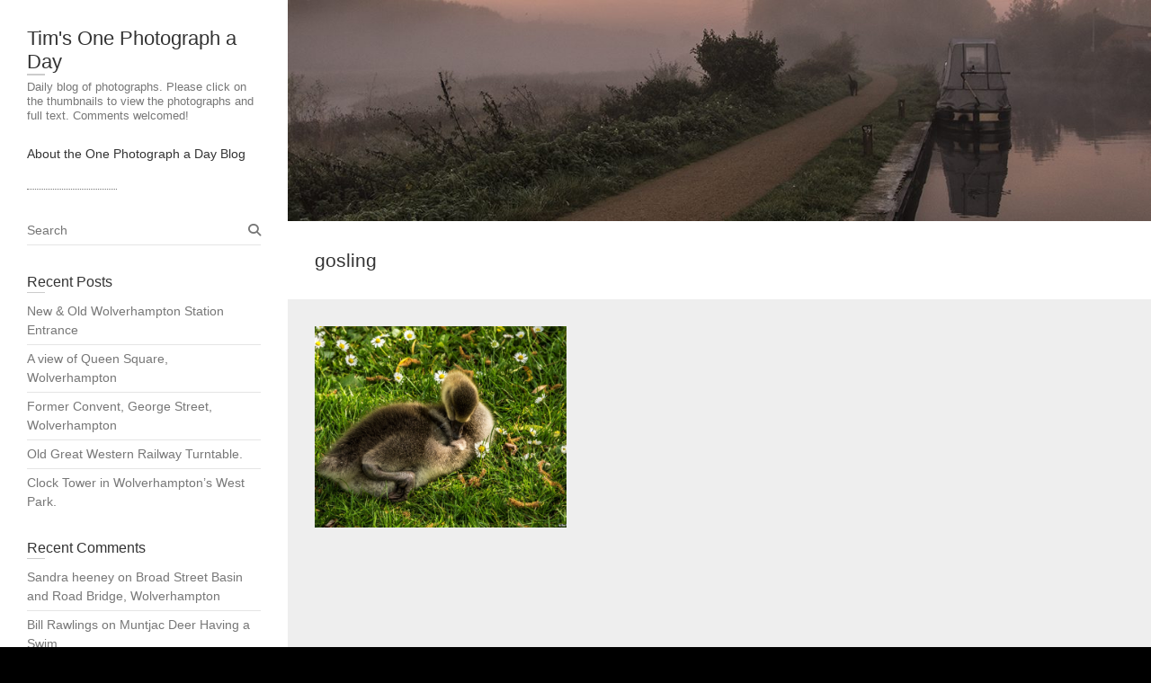

--- FILE ---
content_type: text/html; charset=UTF-8
request_url: https://www.onephotographaday.org.uk/tag/gosling/
body_size: 8200
content:
<!DOCTYPE html>
<html lang="en-GB" class="no-js" prefix="og: http://ogp.me/ns# fb: http://ogp.me/ns/fb#">
<head>
<meta charset="UTF-8" />
<title>gosling &#124; Tim&#039;s One Photograph a Day</title>


<!-- SEO by Squirrly SEO 12.4.14 - https://plugin.squirrly.co/ -->

<meta name="robots" content="index,follow">
<meta name="googlebot" content="index,follow,max-snippet:-1,max-image-preview:large,max-video-preview:-1">
<meta name="bingbot" content="index,follow,max-snippet:-1,max-image-preview:large,max-video-preview:-1">

<meta name="keywords" content="gosling" />
<link rel="canonical" href="https://www.onephotographaday.org.uk/tag/gosling/" />
<link rel="alternate" type="application/rss+xml" href="https://www.onephotographaday.org.uk/sitemap.xml" />

<link href="/favicon.ico" rel="icon" type="image/x-icon" />

<meta name="dc.language" content="en" />
<meta name="dc.language.iso" content="en_GB" />
<meta name="dc.publisher" content="Tim&#039;s One Photograph a Day" />
<meta name="dc.title" content="gosling &#124; Tim&#039;s One Photograph a Day" />

<meta property="og:url" content="https://www.onephotographaday.org.uk/tag/gosling/" />
<meta property="og:title" content="gosling &#124; Tim&#039;s One Photograph a Day" />
<meta property="og:description" content="" />
<meta property="og:type" content="website" />
<meta property="og:site_name" content="Tim&#039;s One Photograph a Day" />
<meta property="og:locale" content="en_GB" />
<meta property="fb:admins" content="1216668770" />

<meta property="twitter:url" content="https://www.onephotographaday.org.uk/tag/gosling/" />
<meta property="twitter:title" content="gosling &#124; Tim&#039;s One Photograph a Day" />
<meta property="twitter:description" content="" />
<meta property="twitter:domain" content="Tim&#039;s One Photograph a Day" />
<meta property="twitter:card" content="summary_large_image" />
<meta property="twitter:creator" content="/timbo_clarke" />
<meta property="twitter:site" content="/timbo_clarke" />
<script async src='https://www.google-analytics.com/analytics.js'></script><script>(function(i,s,o,g,r,a,m){i['GoogleAnalyticsObject']=r;i[r]=i[r]||function(){(i[r].q=i[r].q||[]).push(arguments)},i[r].l=1*new Date();a=s.createElement(o), m=s.getElementsByTagName(o)[0];a.async=1;a.src=g;m.parentNode.insertBefore(a,m) })(window,document,'script','//www.google-analytics.com/analytics.js','ga'); ga('create', 'UA-89645223-1', 'auto');ga('send', 'pageview');</script>
<!-- /SEO by Squirrly SEO - WordPress SEO Plugin -->




			<meta name="viewport" content="width=device-width">
	<link rel="profile" href="http://gmpg.org/xfn/11" />
	<link rel="pingback" href="" />
	
	<style>img:is([sizes="auto" i], [sizes^="auto," i]) { contain-intrinsic-size: 3000px 1500px }</style>
	<script id="cookieyes" type="text/javascript" src="https://cdn-cookieyes.com/client_data/d7846832ee1d00953d87fd11/script.js"></script>
<!-- Open Graph Meta Tags generated by Blog2Social 861 - https://www.blog2social.com -->
<!-- Open Graph Meta Tags generated by Blog2Social 861 - https://www.blog2social.com -->

<!-- Twitter Card generated by Blog2Social 861 - https://www.blog2social.com -->
<!-- Twitter Card generated by Blog2Social 861 - https://www.blog2social.com -->
<link rel='dns-prefetch' href='//secure.gravatar.com' />
<link rel='dns-prefetch' href='//platform-api.sharethis.com' />
<link rel='dns-prefetch' href='//stats.wp.com' />
<link rel='dns-prefetch' href='//v0.wordpress.com' />
<link rel='dns-prefetch' href='//widgets.wp.com' />
<link rel='dns-prefetch' href='//s0.wp.com' />
<link rel='dns-prefetch' href='//0.gravatar.com' />
<link rel='dns-prefetch' href='//1.gravatar.com' />
<link rel='dns-prefetch' href='//2.gravatar.com' />
<link rel='preconnect' href='//i0.wp.com' />
<link rel='preconnect' href='//c0.wp.com' />
<link rel="alternate" type="application/rss+xml" title="Tim&#039;s One Photograph a Day &raquo; Feed" href="https://www.onephotographaday.org.uk/feed/" />
<link rel="alternate" type="application/rss+xml" title="Tim&#039;s One Photograph a Day &raquo; Comments Feed" href="https://www.onephotographaday.org.uk/comments/feed/" />
<link rel="alternate" type="application/rss+xml" title="Tim&#039;s One Photograph a Day &raquo; gosling Tag Feed" href="https://www.onephotographaday.org.uk/tag/gosling/feed/" />
<script type="text/javascript">
/* <![CDATA[ */
window._wpemojiSettings = {"baseUrl":"https:\/\/s.w.org\/images\/core\/emoji\/16.0.1\/72x72\/","ext":".png","svgUrl":"https:\/\/s.w.org\/images\/core\/emoji\/16.0.1\/svg\/","svgExt":".svg","source":{"concatemoji":"https:\/\/www.onephotographaday.org.uk\/wp-includes\/js\/wp-emoji-release.min.js?ver=6.8.3"}};
/*! This file is auto-generated */
!function(s,n){var o,i,e;function c(e){try{var t={supportTests:e,timestamp:(new Date).valueOf()};sessionStorage.setItem(o,JSON.stringify(t))}catch(e){}}function p(e,t,n){e.clearRect(0,0,e.canvas.width,e.canvas.height),e.fillText(t,0,0);var t=new Uint32Array(e.getImageData(0,0,e.canvas.width,e.canvas.height).data),a=(e.clearRect(0,0,e.canvas.width,e.canvas.height),e.fillText(n,0,0),new Uint32Array(e.getImageData(0,0,e.canvas.width,e.canvas.height).data));return t.every(function(e,t){return e===a[t]})}function u(e,t){e.clearRect(0,0,e.canvas.width,e.canvas.height),e.fillText(t,0,0);for(var n=e.getImageData(16,16,1,1),a=0;a<n.data.length;a++)if(0!==n.data[a])return!1;return!0}function f(e,t,n,a){switch(t){case"flag":return n(e,"\ud83c\udff3\ufe0f\u200d\u26a7\ufe0f","\ud83c\udff3\ufe0f\u200b\u26a7\ufe0f")?!1:!n(e,"\ud83c\udde8\ud83c\uddf6","\ud83c\udde8\u200b\ud83c\uddf6")&&!n(e,"\ud83c\udff4\udb40\udc67\udb40\udc62\udb40\udc65\udb40\udc6e\udb40\udc67\udb40\udc7f","\ud83c\udff4\u200b\udb40\udc67\u200b\udb40\udc62\u200b\udb40\udc65\u200b\udb40\udc6e\u200b\udb40\udc67\u200b\udb40\udc7f");case"emoji":return!a(e,"\ud83e\udedf")}return!1}function g(e,t,n,a){var r="undefined"!=typeof WorkerGlobalScope&&self instanceof WorkerGlobalScope?new OffscreenCanvas(300,150):s.createElement("canvas"),o=r.getContext("2d",{willReadFrequently:!0}),i=(o.textBaseline="top",o.font="600 32px Arial",{});return e.forEach(function(e){i[e]=t(o,e,n,a)}),i}function t(e){var t=s.createElement("script");t.src=e,t.defer=!0,s.head.appendChild(t)}"undefined"!=typeof Promise&&(o="wpEmojiSettingsSupports",i=["flag","emoji"],n.supports={everything:!0,everythingExceptFlag:!0},e=new Promise(function(e){s.addEventListener("DOMContentLoaded",e,{once:!0})}),new Promise(function(t){var n=function(){try{var e=JSON.parse(sessionStorage.getItem(o));if("object"==typeof e&&"number"==typeof e.timestamp&&(new Date).valueOf()<e.timestamp+604800&&"object"==typeof e.supportTests)return e.supportTests}catch(e){}return null}();if(!n){if("undefined"!=typeof Worker&&"undefined"!=typeof OffscreenCanvas&&"undefined"!=typeof URL&&URL.createObjectURL&&"undefined"!=typeof Blob)try{var e="postMessage("+g.toString()+"("+[JSON.stringify(i),f.toString(),p.toString(),u.toString()].join(",")+"));",a=new Blob([e],{type:"text/javascript"}),r=new Worker(URL.createObjectURL(a),{name:"wpTestEmojiSupports"});return void(r.onmessage=function(e){c(n=e.data),r.terminate(),t(n)})}catch(e){}c(n=g(i,f,p,u))}t(n)}).then(function(e){for(var t in e)n.supports[t]=e[t],n.supports.everything=n.supports.everything&&n.supports[t],"flag"!==t&&(n.supports.everythingExceptFlag=n.supports.everythingExceptFlag&&n.supports[t]);n.supports.everythingExceptFlag=n.supports.everythingExceptFlag&&!n.supports.flag,n.DOMReady=!1,n.readyCallback=function(){n.DOMReady=!0}}).then(function(){return e}).then(function(){var e;n.supports.everything||(n.readyCallback(),(e=n.source||{}).concatemoji?t(e.concatemoji):e.wpemoji&&e.twemoji&&(t(e.twemoji),t(e.wpemoji)))}))}((window,document),window._wpemojiSettings);
/* ]]> */
</script>
<link rel='stylesheet' id='aca33b9c04-css' href='https://www.onephotographaday.org.uk/wp-content/plugins/squirrly-seo/view/assets/css/frontend.min.css?ver=12.4.14' type='text/css' media='all' />
<style id='wp-emoji-styles-inline-css' type='text/css'>

	img.wp-smiley, img.emoji {
		display: inline !important;
		border: none !important;
		box-shadow: none !important;
		height: 1em !important;
		width: 1em !important;
		margin: 0 0.07em !important;
		vertical-align: -0.1em !important;
		background: none !important;
		padding: 0 !important;
	}
</style>
<link rel='stylesheet' id='wp-block-library-css' href='https://c0.wp.com/c/6.8.3/wp-includes/css/dist/block-library/style.min.css' type='text/css' media='all' />
<style id='classic-theme-styles-inline-css' type='text/css'>
/*! This file is auto-generated */
.wp-block-button__link{color:#fff;background-color:#32373c;border-radius:9999px;box-shadow:none;text-decoration:none;padding:calc(.667em + 2px) calc(1.333em + 2px);font-size:1.125em}.wp-block-file__button{background:#32373c;color:#fff;text-decoration:none}
</style>
<link rel='stylesheet' id='mediaelement-css' href='https://c0.wp.com/c/6.8.3/wp-includes/js/mediaelement/mediaelementplayer-legacy.min.css' type='text/css' media='all' />
<link rel='stylesheet' id='wp-mediaelement-css' href='https://c0.wp.com/c/6.8.3/wp-includes/js/mediaelement/wp-mediaelement.min.css' type='text/css' media='all' />
<style id='jetpack-sharing-buttons-style-inline-css' type='text/css'>
.jetpack-sharing-buttons__services-list{display:flex;flex-direction:row;flex-wrap:wrap;gap:0;list-style-type:none;margin:5px;padding:0}.jetpack-sharing-buttons__services-list.has-small-icon-size{font-size:12px}.jetpack-sharing-buttons__services-list.has-normal-icon-size{font-size:16px}.jetpack-sharing-buttons__services-list.has-large-icon-size{font-size:24px}.jetpack-sharing-buttons__services-list.has-huge-icon-size{font-size:36px}@media print{.jetpack-sharing-buttons__services-list{display:none!important}}.editor-styles-wrapper .wp-block-jetpack-sharing-buttons{gap:0;padding-inline-start:0}ul.jetpack-sharing-buttons__services-list.has-background{padding:1.25em 2.375em}
</style>
<style id='global-styles-inline-css' type='text/css'>
:root{--wp--preset--aspect-ratio--square: 1;--wp--preset--aspect-ratio--4-3: 4/3;--wp--preset--aspect-ratio--3-4: 3/4;--wp--preset--aspect-ratio--3-2: 3/2;--wp--preset--aspect-ratio--2-3: 2/3;--wp--preset--aspect-ratio--16-9: 16/9;--wp--preset--aspect-ratio--9-16: 9/16;--wp--preset--color--black: #000000;--wp--preset--color--cyan-bluish-gray: #abb8c3;--wp--preset--color--white: #ffffff;--wp--preset--color--pale-pink: #f78da7;--wp--preset--color--vivid-red: #cf2e2e;--wp--preset--color--luminous-vivid-orange: #ff6900;--wp--preset--color--luminous-vivid-amber: #fcb900;--wp--preset--color--light-green-cyan: #7bdcb5;--wp--preset--color--vivid-green-cyan: #00d084;--wp--preset--color--pale-cyan-blue: #8ed1fc;--wp--preset--color--vivid-cyan-blue: #0693e3;--wp--preset--color--vivid-purple: #9b51e0;--wp--preset--gradient--vivid-cyan-blue-to-vivid-purple: linear-gradient(135deg,rgba(6,147,227,1) 0%,rgb(155,81,224) 100%);--wp--preset--gradient--light-green-cyan-to-vivid-green-cyan: linear-gradient(135deg,rgb(122,220,180) 0%,rgb(0,208,130) 100%);--wp--preset--gradient--luminous-vivid-amber-to-luminous-vivid-orange: linear-gradient(135deg,rgba(252,185,0,1) 0%,rgba(255,105,0,1) 100%);--wp--preset--gradient--luminous-vivid-orange-to-vivid-red: linear-gradient(135deg,rgba(255,105,0,1) 0%,rgb(207,46,46) 100%);--wp--preset--gradient--very-light-gray-to-cyan-bluish-gray: linear-gradient(135deg,rgb(238,238,238) 0%,rgb(169,184,195) 100%);--wp--preset--gradient--cool-to-warm-spectrum: linear-gradient(135deg,rgb(74,234,220) 0%,rgb(151,120,209) 20%,rgb(207,42,186) 40%,rgb(238,44,130) 60%,rgb(251,105,98) 80%,rgb(254,248,76) 100%);--wp--preset--gradient--blush-light-purple: linear-gradient(135deg,rgb(255,206,236) 0%,rgb(152,150,240) 100%);--wp--preset--gradient--blush-bordeaux: linear-gradient(135deg,rgb(254,205,165) 0%,rgb(254,45,45) 50%,rgb(107,0,62) 100%);--wp--preset--gradient--luminous-dusk: linear-gradient(135deg,rgb(255,203,112) 0%,rgb(199,81,192) 50%,rgb(65,88,208) 100%);--wp--preset--gradient--pale-ocean: linear-gradient(135deg,rgb(255,245,203) 0%,rgb(182,227,212) 50%,rgb(51,167,181) 100%);--wp--preset--gradient--electric-grass: linear-gradient(135deg,rgb(202,248,128) 0%,rgb(113,206,126) 100%);--wp--preset--gradient--midnight: linear-gradient(135deg,rgb(2,3,129) 0%,rgb(40,116,252) 100%);--wp--preset--font-size--small: 13px;--wp--preset--font-size--medium: 20px;--wp--preset--font-size--large: 36px;--wp--preset--font-size--x-large: 42px;--wp--preset--spacing--20: 0.44rem;--wp--preset--spacing--30: 0.67rem;--wp--preset--spacing--40: 1rem;--wp--preset--spacing--50: 1.5rem;--wp--preset--spacing--60: 2.25rem;--wp--preset--spacing--70: 3.38rem;--wp--preset--spacing--80: 5.06rem;--wp--preset--shadow--natural: 6px 6px 9px rgba(0, 0, 0, 0.2);--wp--preset--shadow--deep: 12px 12px 50px rgba(0, 0, 0, 0.4);--wp--preset--shadow--sharp: 6px 6px 0px rgba(0, 0, 0, 0.2);--wp--preset--shadow--outlined: 6px 6px 0px -3px rgba(255, 255, 255, 1), 6px 6px rgba(0, 0, 0, 1);--wp--preset--shadow--crisp: 6px 6px 0px rgba(0, 0, 0, 1);}:where(.is-layout-flex){gap: 0.5em;}:where(.is-layout-grid){gap: 0.5em;}body .is-layout-flex{display: flex;}.is-layout-flex{flex-wrap: wrap;align-items: center;}.is-layout-flex > :is(*, div){margin: 0;}body .is-layout-grid{display: grid;}.is-layout-grid > :is(*, div){margin: 0;}:where(.wp-block-columns.is-layout-flex){gap: 2em;}:where(.wp-block-columns.is-layout-grid){gap: 2em;}:where(.wp-block-post-template.is-layout-flex){gap: 1.25em;}:where(.wp-block-post-template.is-layout-grid){gap: 1.25em;}.has-black-color{color: var(--wp--preset--color--black) !important;}.has-cyan-bluish-gray-color{color: var(--wp--preset--color--cyan-bluish-gray) !important;}.has-white-color{color: var(--wp--preset--color--white) !important;}.has-pale-pink-color{color: var(--wp--preset--color--pale-pink) !important;}.has-vivid-red-color{color: var(--wp--preset--color--vivid-red) !important;}.has-luminous-vivid-orange-color{color: var(--wp--preset--color--luminous-vivid-orange) !important;}.has-luminous-vivid-amber-color{color: var(--wp--preset--color--luminous-vivid-amber) !important;}.has-light-green-cyan-color{color: var(--wp--preset--color--light-green-cyan) !important;}.has-vivid-green-cyan-color{color: var(--wp--preset--color--vivid-green-cyan) !important;}.has-pale-cyan-blue-color{color: var(--wp--preset--color--pale-cyan-blue) !important;}.has-vivid-cyan-blue-color{color: var(--wp--preset--color--vivid-cyan-blue) !important;}.has-vivid-purple-color{color: var(--wp--preset--color--vivid-purple) !important;}.has-black-background-color{background-color: var(--wp--preset--color--black) !important;}.has-cyan-bluish-gray-background-color{background-color: var(--wp--preset--color--cyan-bluish-gray) !important;}.has-white-background-color{background-color: var(--wp--preset--color--white) !important;}.has-pale-pink-background-color{background-color: var(--wp--preset--color--pale-pink) !important;}.has-vivid-red-background-color{background-color: var(--wp--preset--color--vivid-red) !important;}.has-luminous-vivid-orange-background-color{background-color: var(--wp--preset--color--luminous-vivid-orange) !important;}.has-luminous-vivid-amber-background-color{background-color: var(--wp--preset--color--luminous-vivid-amber) !important;}.has-light-green-cyan-background-color{background-color: var(--wp--preset--color--light-green-cyan) !important;}.has-vivid-green-cyan-background-color{background-color: var(--wp--preset--color--vivid-green-cyan) !important;}.has-pale-cyan-blue-background-color{background-color: var(--wp--preset--color--pale-cyan-blue) !important;}.has-vivid-cyan-blue-background-color{background-color: var(--wp--preset--color--vivid-cyan-blue) !important;}.has-vivid-purple-background-color{background-color: var(--wp--preset--color--vivid-purple) !important;}.has-black-border-color{border-color: var(--wp--preset--color--black) !important;}.has-cyan-bluish-gray-border-color{border-color: var(--wp--preset--color--cyan-bluish-gray) !important;}.has-white-border-color{border-color: var(--wp--preset--color--white) !important;}.has-pale-pink-border-color{border-color: var(--wp--preset--color--pale-pink) !important;}.has-vivid-red-border-color{border-color: var(--wp--preset--color--vivid-red) !important;}.has-luminous-vivid-orange-border-color{border-color: var(--wp--preset--color--luminous-vivid-orange) !important;}.has-luminous-vivid-amber-border-color{border-color: var(--wp--preset--color--luminous-vivid-amber) !important;}.has-light-green-cyan-border-color{border-color: var(--wp--preset--color--light-green-cyan) !important;}.has-vivid-green-cyan-border-color{border-color: var(--wp--preset--color--vivid-green-cyan) !important;}.has-pale-cyan-blue-border-color{border-color: var(--wp--preset--color--pale-cyan-blue) !important;}.has-vivid-cyan-blue-border-color{border-color: var(--wp--preset--color--vivid-cyan-blue) !important;}.has-vivid-purple-border-color{border-color: var(--wp--preset--color--vivid-purple) !important;}.has-vivid-cyan-blue-to-vivid-purple-gradient-background{background: var(--wp--preset--gradient--vivid-cyan-blue-to-vivid-purple) !important;}.has-light-green-cyan-to-vivid-green-cyan-gradient-background{background: var(--wp--preset--gradient--light-green-cyan-to-vivid-green-cyan) !important;}.has-luminous-vivid-amber-to-luminous-vivid-orange-gradient-background{background: var(--wp--preset--gradient--luminous-vivid-amber-to-luminous-vivid-orange) !important;}.has-luminous-vivid-orange-to-vivid-red-gradient-background{background: var(--wp--preset--gradient--luminous-vivid-orange-to-vivid-red) !important;}.has-very-light-gray-to-cyan-bluish-gray-gradient-background{background: var(--wp--preset--gradient--very-light-gray-to-cyan-bluish-gray) !important;}.has-cool-to-warm-spectrum-gradient-background{background: var(--wp--preset--gradient--cool-to-warm-spectrum) !important;}.has-blush-light-purple-gradient-background{background: var(--wp--preset--gradient--blush-light-purple) !important;}.has-blush-bordeaux-gradient-background{background: var(--wp--preset--gradient--blush-bordeaux) !important;}.has-luminous-dusk-gradient-background{background: var(--wp--preset--gradient--luminous-dusk) !important;}.has-pale-ocean-gradient-background{background: var(--wp--preset--gradient--pale-ocean) !important;}.has-electric-grass-gradient-background{background: var(--wp--preset--gradient--electric-grass) !important;}.has-midnight-gradient-background{background: var(--wp--preset--gradient--midnight) !important;}.has-small-font-size{font-size: var(--wp--preset--font-size--small) !important;}.has-medium-font-size{font-size: var(--wp--preset--font-size--medium) !important;}.has-large-font-size{font-size: var(--wp--preset--font-size--large) !important;}.has-x-large-font-size{font-size: var(--wp--preset--font-size--x-large) !important;}
:where(.wp-block-post-template.is-layout-flex){gap: 1.25em;}:where(.wp-block-post-template.is-layout-grid){gap: 1.25em;}
:where(.wp-block-columns.is-layout-flex){gap: 2em;}:where(.wp-block-columns.is-layout-grid){gap: 2em;}
:root :where(.wp-block-pullquote){font-size: 1.5em;line-height: 1.6;}
</style>
<link rel='stylesheet' id='wp_portfolio_style-css' href='https://www.onephotographaday.org.uk/wp-content/themes/wp-portfolio/style.css?ver=6.8.3' type='text/css' media='all' />
<link rel='stylesheet' id='wp-portfolio-font-awesome-css' href='https://www.onephotographaday.org.uk/wp-content/themes/wp-portfolio/font-awesome/css/all.min.css?ver=6.8.3' type='text/css' media='all' />
<link rel='stylesheet' id='jetpack_likes-css' href='https://c0.wp.com/p/jetpack/15.2/modules/likes/style.css' type='text/css' media='all' />
<link rel="preload" class="mv-grow-style" href="https://www.onephotographaday.org.uk/wp-content/plugins/social-pug/assets/dist/style-frontend-pro.css?ver=1.36.1" as="style"><noscript><link rel='stylesheet' id='dpsp-frontend-style-pro-css' href='https://www.onephotographaday.org.uk/wp-content/plugins/social-pug/assets/dist/style-frontend-pro.css?ver=1.36.1' type='text/css' media='all' />
</noscript><style id='dpsp-frontend-style-pro-inline-css' type='text/css'>

			@media screen and ( max-width : 720px ) {
				aside#dpsp-floating-sidebar.dpsp-hide-on-mobile.opened {
					display: none;
				}
			}
			
</style>
<link rel='stylesheet' id='sharedaddy-css' href='https://c0.wp.com/p/jetpack/15.2/modules/sharedaddy/sharing.css' type='text/css' media='all' />
<link rel='stylesheet' id='social-logos-css' href='https://c0.wp.com/p/jetpack/15.2/_inc/social-logos/social-logos.min.css' type='text/css' media='all' />
<script type="text/javascript" src="https://c0.wp.com/c/6.8.3/wp-includes/js/jquery/jquery.min.js" id="jquery-core-js"></script>
<script type="text/javascript" src="https://c0.wp.com/c/6.8.3/wp-includes/js/jquery/jquery-migrate.min.js" id="jquery-migrate-js"></script>
<!--[if lt IE 9]>
<script type="text/javascript" src="https://www.onephotographaday.org.uk/wp-content/themes/wp-portfolio/js/html5.min.js?ver=3.7.3" id="html5-js"></script>
<![endif]-->
<script type="text/javascript" src="//platform-api.sharethis.com/js/sharethis.js#source=googleanalytics-wordpress#product=ga&amp;property=58eaabbb93e82d00122e158d" id="googleanalytics-platform-sharethis-js"></script>
<link rel="https://api.w.org/" href="https://www.onephotographaday.org.uk/wp-json/" /><link rel="alternate" title="JSON" type="application/json" href="https://www.onephotographaday.org.uk/wp-json/wp/v2/tags/167" /><meta name="generator" content="WordPress 6.8.3" />
	<style>img#wpstats{display:none}</style>
		<meta name="hubbub-info" description="Hubbub 1.36.1"><style type="text/css">.recentcomments a{display:inline !important;padding:0 !important;margin:0 !important;}</style><style type="text/css" id="custom-background-css">
body.custom-background { background-color: #000000; }
</style>
	<link rel="apple-touch-icon" href="https://i0.wp.com/www.onephotographaday.org.uk/wp-content/uploads/2016/12/cropped-759800739.png?fit=180%2C180&#038;ssl=1" />
<meta name="msapplication-TileImage" content="https://i0.wp.com/www.onephotographaday.org.uk/wp-content/uploads/2016/12/cropped-759800739.png?fit=270%2C270&#038;ssl=1" />
	</head>
	<body class="archive tag tag-gosling tag-167 custom-background wp-theme-wp-portfolio">
				<div id="page" class="hfeed site">
			<header id="masthead" class="site-header" role="banner">
				<section id="site-logo" class="clearfix">
							<h2 id="site-title"> 
					<a href="https://www.onephotographaday.org.uk/" title="Tim&#039;s One Photograph a Day" rel="home" data-wpel-link="internal"> Tim&#039;s One Photograph a Day </a> 
				</h2><!-- #site-title -->
									<h2 id="site-description">Daily blog of photographs. Please click on the thumbnails to view the photographs and full text. Comments welcomed! </h2>
							</section><!-- #site-logo -->
							<button class="menu-toggle">Responsive Menu</button>
						<section class="hgroup-right">
				<nav id="site-navigation" class="main-navigation clearfix" role="navigation">
					<ul class="nav-menu"><li class="page_item page-item-5"><a href="https://www.onephotographaday.org.uk/about/" data-wpel-link="internal">About the One Photograph a Day Blog</a></li></ul>				</nav><!-- #access -->
			</section>
			</header><!-- #masthead -->
<div id="content">
				<a href="https://www.onephotographaday.org.uk/" data-wpel-link="internal"><img src="https://www.onephotographaday.org.uk/wp-content/uploads/2016/12/cropped-header.jpg" class="header-image" width="1170" height="300" alt="Tim&#039;s One Photograph a Day"> 
			</a>
								<div class="page-title-wrap clearfix">
								<h1 class="page-title">gosling</h1><!-- .page-title -->
													</div><!-- .page-title-wrap -->
								<div id="primary">
	<div id="main">	<div class="post-main clearfix">
						<section id="post-561" class="clearfix post-561 post type-post status-publish format-standard has-post-thumbnail hentry category-animals category-nature-and-wildlife tag-gosling">
											<a class="entry-wrap" href="https://www.onephotographaday.org.uk/gosling-having-a-wash/" title="Gosling Having a Wash!" style="background-image:url(&#039;https://i0.wp.com/www.onephotographaday.org.uk/wp-content/uploads/2017/05/gosling.jpg?fit=1440%2C1080&#038;ssl=1&#039;);" data-wpel-link="internal">
												<span class ="entry-main">
							<h2 class="entry-title">Gosling Having a Wash!</h2><!-- .entry-title -->
														<p> Gosling. I was somewhat spoilt for choice today. I hadn&#8217;t intended a wildlife photo shoot. Nor had I expected to get a</p>
													</span><!-- .entry-main -->
					</a><!-- .entry-wrap -->
										</section><!-- post -->
					</div><!-- #post-main -->
	</div><!-- #main -->	</div><!-- #primary -->
		</div><!-- #content -->
		<div id="secondary">
	  <aside id="search-2" class="widget widget_search">	<form action="https://www.onephotographaday.org.uk/" method="get" class="search-form clearfix">
		<label class="assistive-text"> Search </label>
		<input type="search" placeholder="Search" class="s field" name="s">
	</form><!-- .search-form -->
</aside>
		<aside id="recent-posts-2" class="widget widget_recent_entries">
		<h3 class="widget-title">Recent Posts</h3>
		<ul>
											<li>
					<a href="https://www.onephotographaday.org.uk/wolverhampton-station-entrance/" data-wpel-link="internal">New &#038; Old Wolverhampton Station Entrance</a>
									</li>
											<li>
					<a href="https://www.onephotographaday.org.uk/queen-square-wolverhampton/" data-wpel-link="internal">A view of Queen Square, Wolverhampton</a>
									</li>
											<li>
					<a href="https://www.onephotographaday.org.uk/former-convent-george-street-wolverhampton/" data-wpel-link="internal">Former Convent, George Street, Wolverhampton</a>
									</li>
											<li>
					<a href="https://www.onephotographaday.org.uk/old-great-western-railway-turntable/" data-wpel-link="internal">Old Great Western Railway Turntable.</a>
									</li>
											<li>
					<a href="https://www.onephotographaday.org.uk/clock-tower-in-wolverhamptons-west-park/" data-wpel-link="internal">Clock Tower in Wolverhampton&#8217;s West Park.</a>
									</li>
					</ul>

		</aside><aside id="recent-comments-2" class="widget widget_recent_comments"><h3 class="widget-title">Recent Comments</h3><ul id="recentcomments"><li class="recentcomments"><span class="comment-author-link">Sandra heeney</span> on <a href="https://www.onephotographaday.org.uk/broad-street-basin-and-road-bridge-wolverhampton/#comment-21878" data-wpel-link="internal">Broad Street Basin and Road Bridge, Wolverhampton</a></li><li class="recentcomments"><span class="comment-author-link">Bill Rawlings</span> on <a href="https://www.onephotographaday.org.uk/muntjac-deer-having-a-swim/#comment-21877" data-wpel-link="internal">Muntjac Deer Having a Swim.</a></li><li class="recentcomments"><span class="comment-author-link">tim</span> on <a href="https://www.onephotographaday.org.uk/a-tribute-to-ron-coello-1961-2020/#comment-21876" data-wpel-link="internal">A Tribute to Ron Coello, 1961-2020.</a></li><li class="recentcomments"><span class="comment-author-link">Dutheil</span> on <a href="https://www.onephotographaday.org.uk/the-old-oich-bridge-fort-augustus/#comment-21873" data-wpel-link="internal">The Old Oich Bridge, Fort Augustus.</a></li><li class="recentcomments"><span class="comment-author-link">Steve Claridge</span> on <a href="https://www.onephotographaday.org.uk/the-dog-and-partridge-ufton-nervet/#comment-21872" data-wpel-link="internal">The Dog and Partridge, Ufton Nervet.</a></li></ul></aside><aside id="archives-2" class="widget widget_archive"><h3 class="widget-title">Archives</h3>
			<ul>
					<li><a href="https://www.onephotographaday.org.uk/2020/05/" data-wpel-link="internal">May 2020</a></li>
	<li><a href="https://www.onephotographaday.org.uk/2020/04/" data-wpel-link="internal">April 2020</a></li>
	<li><a href="https://www.onephotographaday.org.uk/2020/03/" data-wpel-link="internal">March 2020</a></li>
	<li><a href="https://www.onephotographaday.org.uk/2020/02/" data-wpel-link="internal">February 2020</a></li>
	<li><a href="https://www.onephotographaday.org.uk/2020/01/" data-wpel-link="internal">January 2020</a></li>
	<li><a href="https://www.onephotographaday.org.uk/2017/12/" data-wpel-link="internal">December 2017</a></li>
	<li><a href="https://www.onephotographaday.org.uk/2017/11/" data-wpel-link="internal">November 2017</a></li>
	<li><a href="https://www.onephotographaday.org.uk/2017/10/" data-wpel-link="internal">October 2017</a></li>
	<li><a href="https://www.onephotographaday.org.uk/2017/09/" data-wpel-link="internal">September 2017</a></li>
	<li><a href="https://www.onephotographaday.org.uk/2017/08/" data-wpel-link="internal">August 2017</a></li>
	<li><a href="https://www.onephotographaday.org.uk/2017/07/" data-wpel-link="internal">July 2017</a></li>
	<li><a href="https://www.onephotographaday.org.uk/2017/06/" data-wpel-link="internal">June 2017</a></li>
	<li><a href="https://www.onephotographaday.org.uk/2017/05/" data-wpel-link="internal">May 2017</a></li>
	<li><a href="https://www.onephotographaday.org.uk/2017/04/" data-wpel-link="internal">April 2017</a></li>
	<li><a href="https://www.onephotographaday.org.uk/2017/03/" data-wpel-link="internal">March 2017</a></li>
	<li><a href="https://www.onephotographaday.org.uk/2017/02/" data-wpel-link="internal">February 2017</a></li>
	<li><a href="https://www.onephotographaday.org.uk/2017/01/" data-wpel-link="internal">January 2017</a></li>
			</ul>

			</aside><aside id="categories-2" class="widget widget_categories"><h3 class="widget-title">Categories</h3>
			<ul>
					<li class="cat-item cat-item-18"><a href="https://www.onephotographaday.org.uk/category/abstract/" data-wpel-link="internal">Abstract</a>
</li>
	<li class="cat-item cat-item-28"><a href="https://www.onephotographaday.org.uk/category/animals/" data-wpel-link="internal">Animals</a>
</li>
	<li class="cat-item cat-item-3"><a href="https://www.onephotographaday.org.uk/category/canals-rivers-and-lakes/" data-wpel-link="internal">Canals, Rivers &amp; Lakes</a>
</li>
	<li class="cat-item cat-item-85"><a href="https://www.onephotographaday.org.uk/category/churches/" data-wpel-link="internal">Churches</a>
</li>
	<li class="cat-item cat-item-22"><a href="https://www.onephotographaday.org.uk/category/cinematheatre/" data-wpel-link="internal">Cinema/Theatre</a>
</li>
	<li class="cat-item cat-item-34"><a href="https://www.onephotographaday.org.uk/category/long-exposure/day/" data-wpel-link="internal">Day</a>
</li>
	<li class="cat-item cat-item-138"><a href="https://www.onephotographaday.org.uk/category/food-and-drink/" data-wpel-link="internal">Food and Drink</a>
</li>
	<li class="cat-item cat-item-11"><a href="https://www.onephotographaday.org.uk/category/frost/" data-wpel-link="internal">Frost</a>
</li>
	<li class="cat-item cat-item-130"><a href="https://www.onephotographaday.org.uk/category/fun-and-play/" data-wpel-link="internal">Fun and Play</a>
</li>
	<li class="cat-item cat-item-69"><a href="https://www.onephotographaday.org.uk/category/ghost-signs/" data-wpel-link="internal">Ghost Signs</a>
</li>
	<li class="cat-item cat-item-55"><a href="https://www.onephotographaday.org.uk/category/hdr/" data-wpel-link="internal">HDR</a>
</li>
	<li class="cat-item cat-item-95"><a href="https://www.onephotographaday.org.uk/category/historic-buildings/" data-wpel-link="internal">Historic Buildings</a>
</li>
	<li class="cat-item cat-item-73"><a href="https://www.onephotographaday.org.uk/category/indoor/" data-wpel-link="internal">Indoor</a>
</li>
	<li class="cat-item cat-item-4"><a href="https://www.onephotographaday.org.uk/category/long-exposure/" data-wpel-link="internal">Long Exposure</a>
</li>
	<li class="cat-item cat-item-71"><a href="https://www.onephotographaday.org.uk/category/macro/" data-wpel-link="internal">Macro</a>
</li>
	<li class="cat-item cat-item-14"><a href="https://www.onephotographaday.org.uk/category/monochrome/" data-wpel-link="internal">Monochrome</a>
</li>
	<li class="cat-item cat-item-223"><a href="https://www.onephotographaday.org.uk/category/monuments/" data-wpel-link="internal">Monuments</a>
</li>
	<li class="cat-item cat-item-230"><a href="https://www.onephotographaday.org.uk/category/music/" data-wpel-link="internal">Music</a>
</li>
	<li class="cat-item cat-item-24"><a href="https://www.onephotographaday.org.uk/category/nature-and-wildlife/" data-wpel-link="internal">Nature and Wildlife</a>
</li>
	<li class="cat-item cat-item-5"><a href="https://www.onephotographaday.org.uk/category/long-exposure/night-long-exposure/" data-wpel-link="internal">Night</a>
</li>
	<li class="cat-item cat-item-17"><a href="https://www.onephotographaday.org.uk/category/piers/" data-wpel-link="internal">Piers</a>
</li>
	<li class="cat-item cat-item-32"><a href="https://www.onephotographaday.org.uk/category/portrait/" data-wpel-link="internal">Portrait</a>
</li>
	<li class="cat-item cat-item-8"><a href="https://www.onephotographaday.org.uk/category/pubs/" data-wpel-link="internal">Pubs</a>
</li>
	<li class="cat-item cat-item-74"><a href="https://www.onephotographaday.org.uk/category/reflections/" data-wpel-link="internal">Reflections</a>
</li>
	<li class="cat-item cat-item-15"><a href="https://www.onephotographaday.org.uk/category/seascapes/" data-wpel-link="internal">Seascapes</a>
</li>
	<li class="cat-item cat-item-30"><a href="https://www.onephotographaday.org.uk/category/shops/" data-wpel-link="internal">Shops</a>
</li>
	<li class="cat-item cat-item-343"><a href="https://www.onephotographaday.org.uk/category/sport/" data-wpel-link="internal">Sport</a>
</li>
	<li class="cat-item cat-item-48"><a href="https://www.onephotographaday.org.uk/category/street-scene/" data-wpel-link="internal">Street Scene</a>
</li>
	<li class="cat-item cat-item-307"><a href="https://www.onephotographaday.org.uk/category/structures/" data-wpel-link="internal">Structures</a>
</li>
	<li class="cat-item cat-item-10"><a href="https://www.onephotographaday.org.uk/category/sunrise/" data-wpel-link="internal">Sunrise</a>
</li>
	<li class="cat-item cat-item-38"><a href="https://www.onephotographaday.org.uk/category/sunset/" data-wpel-link="internal">Sunset</a>
</li>
	<li class="cat-item cat-item-82"><a href="https://www.onephotographaday.org.uk/category/transport/" data-wpel-link="internal">Transport</a>
</li>
	<li class="cat-item cat-item-523"><a href="https://www.onephotographaday.org.uk/category/tribute/" data-wpel-link="internal">Tribute</a>
</li>
	<li class="cat-item cat-item-1"><a href="https://www.onephotographaday.org.uk/category/uncategorized/" data-wpel-link="internal">Uncategorized</a>
</li>
			</ul>

			</aside>	</div><!-- #secondary -->						<footer id="colophon" class="site-footer clearfix" role="contentinfo">
					<div class="site-info clearfix">
<div class="copyright">Copyright &copy; 2025 <a href="https://www.onephotographaday.org.uk/" title="Tim&#039;s One Photograph a Day" data-wpel-link="internal"><span>Tim&#039;s One Photograph a Day</span></a> | Theme by: <a href="http://themehorse.com" target="_blank" rel="noopener noreferrer nofollow external" title="Theme Horse" data-wpel-link="external"><span>Theme Horse</span></a> |  Proudly Powered by: <a href="http://wordpress.org" target="_blank" rel="noopener noreferrer nofollow external" title="WordPress" data-wpel-link="external"><span>WordPress</span></a></div><!-- .copyright -->	</div><!-- .site-info -->
	<div class="back-to-top"><a title="Go to Top" href="#masthead"></a></div><!-- .back-to-top -->
			</footer><!-- #colophon -->
		</div><!-- #page -->
		<script type="speculationrules">
{"prefetch":[{"source":"document","where":{"and":[{"href_matches":"\/*"},{"not":{"href_matches":["\/wp-*.php","\/wp-admin\/*","\/wp-content\/uploads\/*","\/wp-content\/*","\/wp-content\/plugins\/*","\/wp-content\/themes\/wp-portfolio\/*","\/*\\?(.+)"]}},{"not":{"selector_matches":"a[rel~=\"nofollow\"]"}},{"not":{"selector_matches":".no-prefetch, .no-prefetch a"}}]},"eagerness":"conservative"}]}
</script>
<script type="text/javascript" src="https://www.onephotographaday.org.uk/wp-content/themes/wp-portfolio/js/scripts.js?ver=6.8.3" id="wp-portfolio-scripts-js"></script>
<script type="text/javascript" id="jetpack-stats-js-before">
/* <![CDATA[ */
_stq = window._stq || [];
_stq.push([ "view", JSON.parse("{\"v\":\"ext\",\"blog\":\"121912449\",\"post\":\"0\",\"tz\":\"0\",\"srv\":\"www.onephotographaday.org.uk\",\"arch_tag\":\"gosling\",\"arch_results\":\"1\",\"j\":\"1:15.2\"}") ]);
_stq.push([ "clickTrackerInit", "121912449", "0" ]);
/* ]]> */
</script>
<script type="text/javascript" src="https://stats.wp.com/e-202546.js" id="jetpack-stats-js" defer="defer" data-wp-strategy="defer"></script>
    <script type="text/javascript">
        jQuery( function( $ ) {

            for (let i = 0; i < document.forms.length; ++i) {
                let form = document.forms[i];
				if ($(form).attr("method") != "get") { $(form).append('<input type="hidden" name="AVm_SOlwNDHfy" value="aD2*ijgd]GR.N3" />'); }
if ($(form).attr("method") != "get") { $(form).append('<input type="hidden" name="DjxevrtJ" value="Rqv]Xs" />'); }
if ($(form).attr("method") != "get") { $(form).append('<input type="hidden" name="qLPj_e-gb" value="eu1l3QVnk]p[" />'); }
            }

            $(document).on('submit', 'form', function () {
				if ($(this).attr("method") != "get") { $(this).append('<input type="hidden" name="AVm_SOlwNDHfy" value="aD2*ijgd]GR.N3" />'); }
if ($(this).attr("method") != "get") { $(this).append('<input type="hidden" name="DjxevrtJ" value="Rqv]Xs" />'); }
if ($(this).attr("method") != "get") { $(this).append('<input type="hidden" name="qLPj_e-gb" value="eu1l3QVnk]p[" />'); }
                return true;
            });

            jQuery.ajaxSetup({
                beforeSend: function (e, data) {

                    if (data.type !== 'POST') return;

                    if (typeof data.data === 'object' && data.data !== null) {
						data.data.append("AVm_SOlwNDHfy", "aD2*ijgd]GR.N3");
data.data.append("DjxevrtJ", "Rqv]Xs");
data.data.append("qLPj_e-gb", "eu1l3QVnk]p[");
                    }
                    else {
                        data.data = data.data + '&AVm_SOlwNDHfy=aD2*ijgd]GR.N3&DjxevrtJ=Rqv]Xs&qLPj_e-gb=eu1l3QVnk]p[';
                    }
                }
            });

        });
    </script>
		</body>
</html>

--- FILE ---
content_type: text/plain
request_url: https://www.google-analytics.com/j/collect?v=1&_v=j102&a=66856086&t=pageview&_s=1&dl=https%3A%2F%2Fwww.onephotographaday.org.uk%2Ftag%2Fgosling%2F&ul=en-us%40posix&dt=gosling%20%7C%20Tim%27s%20One%20Photograph%20a%20Day&sr=1280x720&vp=1280x720&_u=IEBAAEABAAAAACAAI~&jid=1348784114&gjid=1165973037&cid=1826852348.1762852206&tid=UA-89645223-1&_gid=606719978.1762852206&_r=1&_slc=1&z=1494813442
body_size: -453
content:
2,cG-0Q94491SYL